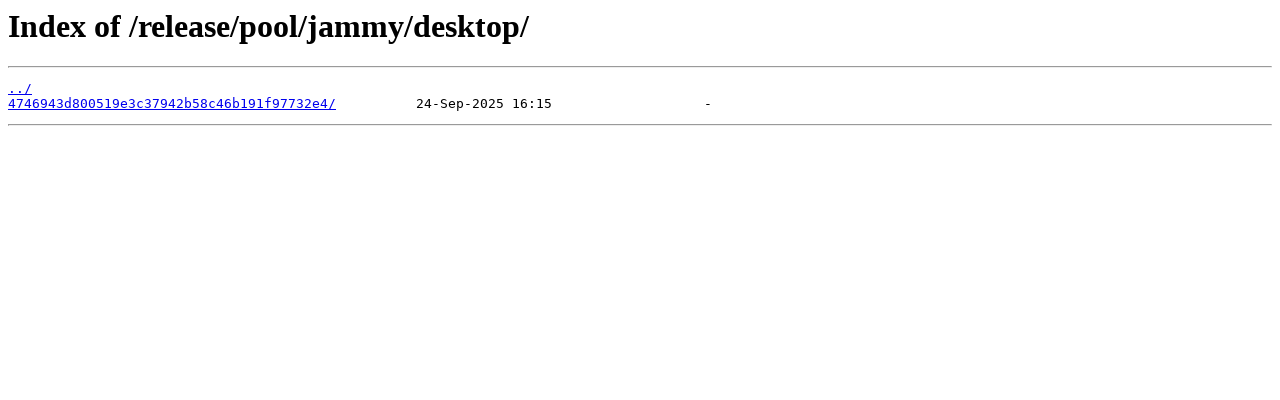

--- FILE ---
content_type: text/html
request_url: https://apt.pop-os.org/release/pool/jammy/desktop/
body_size: 258
content:
<html>
<head><title>Index of /release/pool/jammy/desktop/</title></head>
<body>
<h1>Index of /release/pool/jammy/desktop/</h1><hr><pre><a href="../">../</a>
<a href="4746943d800519e3c37942b58c46b191f97732e4/">4746943d800519e3c37942b58c46b191f97732e4/</a>          24-Sep-2025 16:15                   -
</pre><hr></body>
</html>
